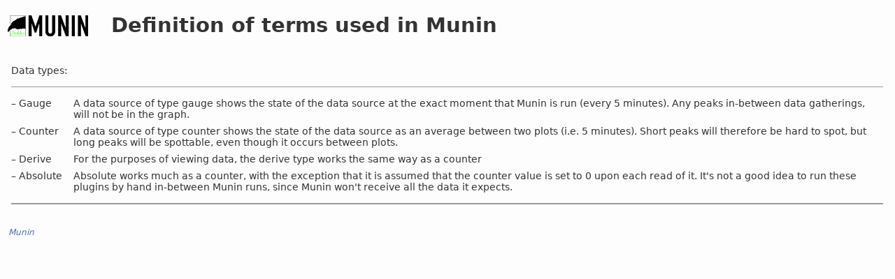

--- FILE ---
content_type: text/html
request_url: https://munin.vpsfree.cz/prg.vpsfree.cz/nasbox.prg.vpsfree.cz/diskstats_iops/..%2F..%2F../static/definitions.html
body_size: 946
content:
<?xml version="1.0" encoding="iso-8859-1"?>
<!DOCTYPE html PUBLIC "-//W3C//DTD XHTML 1.1//EN"
          "http://www.w3.org/TR/xhtml11/DTD/xhtml11.dtd">
<html xmlns="http://www.w3.org/1999/xhtml" xml:lang="en">
<head>
  <link rel="stylesheet" href="style.css" type="text/css" /> 
  <meta http-equiv="refresh" content="300" />
  <title>Munin :: definitions</title>
  <meta http-equiv="content-type" content="application/xhtml+xml; charset=iso-8859-1" />
  <meta name="author" content="Jimmy Olsen" />
</head>
<body> 
 <table cellpadding="3" border="0">
  <tr>
     <td><div class="logo">&nbsp;</div></td>
     <td valign="top"><h1>Definition of terms used in Munin</h1></td>
    </tr>
 </table>
 <div class="box">
 <table cellpadding="2" cellspacing="4" border="0">
   <tr>
     <td valign="top" align="left"><a id="data_types">Data&nbsp;types:</a></td>
   </tr>
   <tr>
     <td colspan="2"><hr class="ruler" /></td>
   </tr>
   <tr>
     <td valign="top" align="left">&ndash;&nbsp;<a id="gauge">Gauge</a></td>
	 <td valign="top" align="left">A data source of type gauge shows the state of the data source at the
	 exact moment that Munin is run (every 5 minutes). Any peaks in-between data gatherings, will not be in
	 the graph.</td>
   </tr>
   <tr>
     <td valign="top" align="left">&ndash;&nbsp;<a id="counter">Counter</a></td>
	 <td valign="top" align="left">A data source of type counter shows the state of the data source as an
	 average between two plots (i.e. 5 minutes). Short peaks will therefore be hard to spot, but long peaks
	 will be spottable, even though it occurs between plots.</td>
   </tr>
   <tr>
     <td valign="top" align="left">&ndash;&nbsp;<a id="derive">Derive</a></td>
	 <td valign="top" align="left">For the purposes of viewing data, the derive type works the same way as a
	 counter</td>
   </tr>
   <tr>
     <td valign="top" align="left">&ndash;&nbsp;<a id="absolute">Absolute</a></td>
	 <td valign="top" align="left">Absolute works much as a counter, with the exception that it is assumed
	 that the counter value is set to 0 upon each read of it. It's not a good idea to run these plugins by
	 hand in-between Munin runs, since Munin won't receive all the data it expects.</td>
   </tr>
   <tr>
     <td colspan="2"><hr class="ruler2" /></td>
   </tr>
   <tr>
     <td valign="top" align="left"></td>
   </tr>
 </table>
 </div>
<table cellpadding="2" cellspacing="4" border="0">        
  <tr>
    <td><i class="small"><a href="http://munin-monitoring.org">Munin</a></i></td>
  </tr>
</table>
</body>
</html>


--- FILE ---
content_type: text/css
request_url: https://munin.vpsfree.cz/prg.vpsfree.cz/nasbox.prg.vpsfree.cz/diskstats_iops/..%2F..%2F../static/style.css
body_size: 1311
content:
html {
}

body, h1, h2, h3, p, span, div { 
  font-family: "vera sans", "dejavu sans", helvetica, verdana, arial, sans-serif;
  color: #333333;
 }

h1{
  margin: 0.5em;
}

body { 
  background-color: #fdfdfd;
  width: 99%;
  margin: 0em auto 1em auto;
  padding: 0.0em 0.1em 1em 0.1em;
  font-size: 90%;

 }


select {
  border: 1px solid #d1d1d1;
}

h2 {
  margin: 0em;
  padding: 0px;
  font-size: 110%;
  font-weight: bold;
  margin-left: auto;
  margin-right: auto;
}

h3.nobottom {
    margin-top: 0px;
    margin-bottom: 0px;
    font-size: 120%;
    letter-spacing: 0.05em;
    margin-left: 0px;
    padding-left: 10px;
    padding-bottom: 0px;
    padding-top: 0px;
}


div.logo { 
  background-image: url(logo-h.png);
  background-repeat: no-repeat;  
  width: 115px;
  height: 30px;
  padding-right: 10px;
  margin-top: 7px;
  padding-bottom: 6px;
} 

div.lighttext { 
  background-color: #ffffff;
  color: #777777;
  font-style: italic;
  
 }

.domain { 
  font-size: medium;
  font-weight: bold;
 }

.host { 
  font-weight: bold;
 }

.service { 
  font-size: small;
  font-weight: bold;
 }

.center { 
  text-align: center;
}

.small { 
  font-size: smaller;
}

.noborder { 
  border-width: 0px;
  border-collapse: collapse;
 }

table.largeinvisiblebox {
  border-width: thin;
  border-top: 0px;
  border-bottom: 0px;
  border-left: 0px;
  border-right: 0px;
  border-color: #999;
  border-style: solid;
  padding: 0px 0px 0px 0px;
  margin: 0px auto 0px auto;
  white-space: nowrap;
  max-width: 97%;
  width: 90%;
  min-width: 50%;

}

#header-table{
  width: 90%;
  margin: 0 auto 0em auto;
  background-color: #fbfbfb;
  border-bottom: 1px solid #cfd6f8;
  border-left: 1px solid #cfd6f8;
  border-right: 1px solid #cfd6f8;
  overflow: auto;
}

#header-table td{
  padding-bottom: 0px;
  margin: 0em auto 0em auto;
}

#header-table tr{
  margin: 0em auto 0em auto;
  padding: 0px;
}

#header-table td.overview{
  margin: 0em auto 0em auto;
  text-align: left;
}

#header-table td.overview h1{
  margin-top: 0em;
  margin-bottom: 0em;
  margin-left: 0.1em;
  padding-top: 1px;
}


#header-table td.logo{
  width: 115px;
  height: 48px;
  margin: 0em auto 0em auto;
}

table.invisiblebox {
  border: 0px solid #999999;
  width: 90%;
  padding: 0px 0px 0px 0px;
  margin-top: 10px;
  margin-left: auto;
  margin-bottom: 0px;
  margin-right: auto;
  white-space: nowrap;
}

table.invisiblebox tr{
  padding-bottom: 15px;
}


td.graphbox {
  padding: 5px;
  white-space: nowrap;
}

td.graphbox > table {
  border-left: 1px dashed #aaaaaa;
  padding-left: 10px;
  margin-bottom: 1em;
  white-space: nowrap;
}


.box {
  padding: 4px;
  margin: 10px auto 0px auto;
  text-align: left;
}

#legend {
  margin: 2px;
}

#legend tr, #legend td{
  padding: 3px 2px 3px 2px;
  margin: 1px;
}

#legend th{
  border-bottom: 1px solid #999999;
}

#legend .oddrow{
  background-color: #f8f8f8;
}

#legend .oddrow td{
  border-bottom: 1px solid #d8d8d8;
}

#legend .evenrow{
  background-color: #fdfdfd;
}

#legend .evenrow td{
  border-bottom: 1px solid #d8d8d8;
}

#legend .lastrow td{
  border-bottom: 0px solid transparent !important;
}



td.legendbox {
  border: 1px solid #999999;
  padding: 8px 4px 2px 2px;
  margin: 8px 2px 2px 2px;
  text-align: left;
  width: 90%;
}

td.wrap {
	white-space: normal;
    width: 20%;
}

td.linkbox {
  padding: 4px 4px 4px 4px;
  margin: 10px auto 0px auto;
  max-width: 97%;
  width: 90%;
  min-width: 50%;
  white-space: normal;
}

#generated-table {
  width: 90%;
  margin: 1em auto -0.5em auto;
  padding-right: 0.5em;
  background-color: #fbfbfb;
  border: 1px solid #bbc3ea;
}

#generated-table tbody td {
  text-align: right;
  margin: 0px;
  padding: 0px;
}

.warntext {
  font-weight: bold;
  background-color: #cccc00;
  padding: 0px;
  margin: -1px;
  border: 1px solid #b9b900;
}

.crittext {
  font-weight: bold;
  background-color: #ff6f22;
  padding: 0px;
  margin: -1px;
  border: 1px solid #f16722;
}

.ruler {
  background-color: #999999;
  border: 0px;
  height: 1px;
}

.ruler2 {
  background-color: #999999;
  border: 0px;
  height: 2px;
}

a:link,a:visited,a:active {
  text-decoration: none;
}

a:hover {
  text-decoration: underline;
}

a.meek:link { 
  color: #486aaf;
  font-size: small;
 }

a.meek:visited { 
  color: #af1a00;
  font-size: small;
 }

a.meek:active { 
  color: #486aaf;
  font-size: small;
 }

a.meek:hover { 
  color: #999999;
  font-size: small;
 }

li li {
  margin-left: -1.2em;
}

ul li {
  margin-left: -1.2em;
}

a {
  border-width: 0px;
}

.heading {
  font-weight: bold;
}

a.unkn:link    { color: #ffaa00; } 
a.unkn:visited { color: #ffaa00; } 
a.unkn:active  { color: #ffaa00; } 
a.unkn:hover   { color: #ffaa00; } 

a.warn:link    { color: #ffd300; }
a.warn:visited { color: #ffd300; }
a.warn:active  { color: #ffd300; }
a.warn:hover   { color: #ffd300; }

a.crit:link    { color: #ff0000; } 
a.crit:visited { color: #ff0000; } 
a.crit:active  { color: #ff0000; } 
a.crit:hover   { color: #ff0000; } 

a:link    { color: #486aaf; } 
a:visited { color: #486aaf; } 
a:active  { color: #486aaf; } 
a:hover   { color: #486aaf; } 

img       { border-width: 2px; border-color: transparent; }
img.warn  { border-width: 2px; border-color: #ffd300; }
img.crit  { border-width: 2px; border-color: #ff0000; }
img.unkn  { border-width: 2px; border-color: #ffaa00; }
